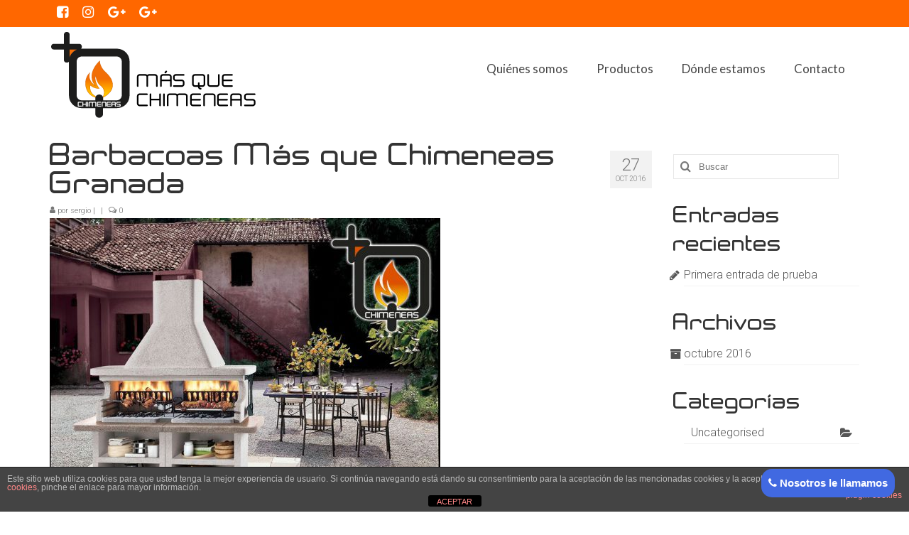

--- FILE ---
content_type: text/html; charset=UTF-8
request_url: https://www.masquechimeneasgranada.com/productos/attachment/2/
body_size: 12681
content:
<!DOCTYPE html>
<html class="no-js" lang="es" itemscope="itemscope" itemtype="https://schema.org/WebPage">
<head>
  <meta charset="UTF-8">
  <meta name="viewport" content="width=device-width, initial-scale=1.0">
  <meta http-equiv="X-UA-Compatible" content="IE=edge">
  <meta name='robots' content='index, follow, max-image-preview:large, max-snippet:-1, max-video-preview:-1' />

	<!-- This site is optimized with the Yoast SEO plugin v21.8.1 - https://yoast.com/wordpress/plugins/seo/ -->
	<title>Barbacoas Más que Chimeneas Granada | Más que Chimeneas Granada</title>
	<link rel="canonical" href="https://www.masquechimeneasgranada.com/productos/attachment/2/" />
	<meta property="og:locale" content="es_ES" />
	<meta property="og:type" content="article" />
	<meta property="og:title" content="Barbacoas Más que Chimeneas Granada | Más que Chimeneas Granada" />
	<meta property="og:url" content="https://www.masquechimeneasgranada.com/productos/attachment/2/" />
	<meta property="og:site_name" content="Más que Chimeneas Granada" />
	<meta property="article:publisher" content="https://www.facebook.com/masquechimeneasgranada" />
	<meta property="article:modified_time" content="2016-10-27T10:59:32+00:00" />
	<meta property="og:image" content="https://www.masquechimeneasgranada.com/productos/attachment/2" />
	<meta property="og:image:width" content="900" />
	<meta property="og:image:height" content="675" />
	<meta property="og:image:type" content="image/jpeg" />
	<meta name="twitter:card" content="summary_large_image" />
	<script type="application/ld+json" class="yoast-schema-graph">{"@context":"https://schema.org","@graph":[{"@type":"WebPage","@id":"https://www.masquechimeneasgranada.com/productos/attachment/2/","url":"https://www.masquechimeneasgranada.com/productos/attachment/2/","name":"Barbacoas Más que Chimeneas Granada | Más que Chimeneas Granada","isPartOf":{"@id":"https://www.masquechimeneasgranada.com/#website"},"primaryImageOfPage":{"@id":"https://www.masquechimeneasgranada.com/productos/attachment/2/#primaryimage"},"image":{"@id":"https://www.masquechimeneasgranada.com/productos/attachment/2/#primaryimage"},"thumbnailUrl":"https://www.masquechimeneasgranada.com/wp-content/uploads/2016/10/2.jpg","datePublished":"2016-10-27T10:58:42+00:00","dateModified":"2016-10-27T10:59:32+00:00","breadcrumb":{"@id":"https://www.masquechimeneasgranada.com/productos/attachment/2/#breadcrumb"},"inLanguage":"es","potentialAction":[{"@type":"ReadAction","target":["https://www.masquechimeneasgranada.com/productos/attachment/2/"]}]},{"@type":"ImageObject","inLanguage":"es","@id":"https://www.masquechimeneasgranada.com/productos/attachment/2/#primaryimage","url":"https://www.masquechimeneasgranada.com/wp-content/uploads/2016/10/2.jpg","contentUrl":"https://www.masquechimeneasgranada.com/wp-content/uploads/2016/10/2.jpg","width":900,"height":675,"caption":"Barbacoas Más que Chimeneas Granada"},{"@type":"BreadcrumbList","@id":"https://www.masquechimeneasgranada.com/productos/attachment/2/#breadcrumb","itemListElement":[{"@type":"ListItem","position":1,"name":"","item":"https://www.masquechimeneasgranada.com/"},{"@type":"ListItem","position":2,"name":"Productos","item":"https://www.masquechimeneasgranada.com/productos/"},{"@type":"ListItem","position":3,"name":"Barbacoas Más que Chimeneas Granada"}]},{"@type":"WebSite","@id":"https://www.masquechimeneasgranada.com/#website","url":"https://www.masquechimeneasgranada.com/","name":"Más que Chimeneas Granada","description":"Otro sitio creado con Wordpress","publisher":{"@id":"https://www.masquechimeneasgranada.com/#organization"},"potentialAction":[{"@type":"SearchAction","target":{"@type":"EntryPoint","urlTemplate":"https://www.masquechimeneasgranada.com/?s={search_term_string}"},"query-input":"required name=search_term_string"}],"inLanguage":"es"},{"@type":"Organization","@id":"https://www.masquechimeneasgranada.com/#organization","name":"Más que Chimeneas Granada","url":"https://www.masquechimeneasgranada.com/","logo":{"@type":"ImageObject","inLanguage":"es","@id":"https://www.masquechimeneasgranada.com/#/schema/logo/image/","url":"https://www.masquechimeneasgranada.com/wp-content/uploads/2016/10/logo-normal-1.png","contentUrl":"https://www.masquechimeneasgranada.com/wp-content/uploads/2016/10/logo-normal-1.png","width":300,"height":124,"caption":"Más que Chimeneas Granada"},"image":{"@id":"https://www.masquechimeneasgranada.com/#/schema/logo/image/"},"sameAs":["https://www.facebook.com/masquechimeneasgranada","https://www.instagram.com/masquechimeneasgranada/"]}]}</script>
	<!-- / Yoast SEO plugin. -->


<link rel='dns-prefetch' href='//generatoryieldlab.com' />
<link rel='dns-prefetch' href='//maxcdn.bootstrapcdn.com' />
<link rel='dns-prefetch' href='//fonts.googleapis.com' />
<link rel="alternate" type="application/rss+xml" title="Más que Chimeneas Granada &raquo; Feed" href="https://www.masquechimeneasgranada.com/feed/" />
<script type="text/javascript">
window._wpemojiSettings = {"baseUrl":"https:\/\/s.w.org\/images\/core\/emoji\/14.0.0\/72x72\/","ext":".png","svgUrl":"https:\/\/s.w.org\/images\/core\/emoji\/14.0.0\/svg\/","svgExt":".svg","source":{"concatemoji":"https:\/\/www.masquechimeneasgranada.com\/wp-includes\/js\/wp-emoji-release.min.js?ver=6.2.8"}};
/*! This file is auto-generated */
!function(e,a,t){var n,r,o,i=a.createElement("canvas"),p=i.getContext&&i.getContext("2d");function s(e,t){p.clearRect(0,0,i.width,i.height),p.fillText(e,0,0);e=i.toDataURL();return p.clearRect(0,0,i.width,i.height),p.fillText(t,0,0),e===i.toDataURL()}function c(e){var t=a.createElement("script");t.src=e,t.defer=t.type="text/javascript",a.getElementsByTagName("head")[0].appendChild(t)}for(o=Array("flag","emoji"),t.supports={everything:!0,everythingExceptFlag:!0},r=0;r<o.length;r++)t.supports[o[r]]=function(e){if(p&&p.fillText)switch(p.textBaseline="top",p.font="600 32px Arial",e){case"flag":return s("\ud83c\udff3\ufe0f\u200d\u26a7\ufe0f","\ud83c\udff3\ufe0f\u200b\u26a7\ufe0f")?!1:!s("\ud83c\uddfa\ud83c\uddf3","\ud83c\uddfa\u200b\ud83c\uddf3")&&!s("\ud83c\udff4\udb40\udc67\udb40\udc62\udb40\udc65\udb40\udc6e\udb40\udc67\udb40\udc7f","\ud83c\udff4\u200b\udb40\udc67\u200b\udb40\udc62\u200b\udb40\udc65\u200b\udb40\udc6e\u200b\udb40\udc67\u200b\udb40\udc7f");case"emoji":return!s("\ud83e\udef1\ud83c\udffb\u200d\ud83e\udef2\ud83c\udfff","\ud83e\udef1\ud83c\udffb\u200b\ud83e\udef2\ud83c\udfff")}return!1}(o[r]),t.supports.everything=t.supports.everything&&t.supports[o[r]],"flag"!==o[r]&&(t.supports.everythingExceptFlag=t.supports.everythingExceptFlag&&t.supports[o[r]]);t.supports.everythingExceptFlag=t.supports.everythingExceptFlag&&!t.supports.flag,t.DOMReady=!1,t.readyCallback=function(){t.DOMReady=!0},t.supports.everything||(n=function(){t.readyCallback()},a.addEventListener?(a.addEventListener("DOMContentLoaded",n,!1),e.addEventListener("load",n,!1)):(e.attachEvent("onload",n),a.attachEvent("onreadystatechange",function(){"complete"===a.readyState&&t.readyCallback()})),(e=t.source||{}).concatemoji?c(e.concatemoji):e.wpemoji&&e.twemoji&&(c(e.twemoji),c(e.wpemoji)))}(window,document,window._wpemojiSettings);
</script>
<style type="text/css">
img.wp-smiley,
img.emoji {
	display: inline !important;
	border: none !important;
	box-shadow: none !important;
	height: 1em !important;
	width: 1em !important;
	margin: 0 0.07em !important;
	vertical-align: -0.1em !important;
	background: none !important;
	padding: 0 !important;
}
</style>
	<link rel='stylesheet' id='front-estilos-css' href='https://www.masquechimeneasgranada.com/wp-content/plugins/asesor-cookies-para-la-ley-en-espana/html/front/estilos.css?ver=6.2.8' type='text/css' media='all' />
<link rel='stylesheet' id='enqueue-font-awesome-cdn-css' href='//maxcdn.bootstrapcdn.com/font-awesome/4.6.3/css/font-awesome.min.css?ver=4.6.3' type='text/css' media='all' />
<link rel='stylesheet' id='creados_fontface-css' href='https://www.masquechimeneasgranada.com/wp-content/plugins/fontface-creados//tipos/creados_fontface.css?ver=0.1' type='text/css' media='all' />
<link rel='stylesheet' id='popup4phone-popup-css' href='https://www.masquechimeneasgranada.com/wp-content/plugins/popup4phone/css/popup4phone.css?ver=1.3.2' type='text/css' media='all' />
<link rel='stylesheet' id='popup4phone-popup_bootstrap-partial-css' href='https://www.masquechimeneasgranada.com/wp-content/plugins/popup4phone/vendor/bootstrap-partial/bootstrap-partial.css?ver=1.3.2' type='text/css' media='all' />
<link rel='stylesheet' id='popup4phone-popup_bootstrap-theme-partial-css' href='https://www.masquechimeneasgranada.com/wp-content/plugins/popup4phone/vendor/bootstrap-partial/bootstrap-theme-partial.css?ver=1.3.2' type='text/css' media='all' />
<style id='kadence-blocks-global-variables-inline-css' type='text/css'>
:root {--global-kb-font-size-sm:clamp(0.8rem, 0.73rem + 0.217vw, 0.9rem);--global-kb-font-size-md:clamp(1.1rem, 0.995rem + 0.326vw, 1.25rem);--global-kb-font-size-lg:clamp(1.75rem, 1.576rem + 0.543vw, 2rem);--global-kb-font-size-xl:clamp(2.25rem, 1.728rem + 1.63vw, 3rem);--global-kb-font-size-xxl:clamp(2.5rem, 1.456rem + 3.26vw, 4rem);--global-kb-font-size-xxxl:clamp(2.75rem, 0.489rem + 7.065vw, 6rem);}:root {--global-palette1: #3182CE;--global-palette2: #2B6CB0;--global-palette3: #1A202C;--global-palette4: #2D3748;--global-palette5: #4A5568;--global-palette6: #718096;--global-palette7: #EDF2F7;--global-palette8: #F7FAFC;--global-palette9: #ffffff;}
</style>
<link rel='stylesheet' id='virtue_theme-css' href='https://www.masquechimeneasgranada.com/wp-content/themes/Virtue/assets/css/virtue.css?ver=3.4.13' type='text/css' media='all' />
<link rel='stylesheet' id='virtue_skin-css' href='https://www.masquechimeneasgranada.com/wp-content/themes/Virtue/assets/css/skins/default.css?ver=3.4.13' type='text/css' media='all' />
<link rel='stylesheet' id='virtue_child-css' href='https://www.masquechimeneasgranada.com/wp-content/themes/virtue-child/style.css?ver=1.0.0' type='text/css' media='all' />
<link rel='stylesheet' id='redux-google-fonts-virtue-css' href='https://fonts.googleapis.com/css?family=Lato%3A700%2C400%7CRoboto%3A100%2C300%2C400%2C500%2C700%2C900%2C100italic%2C300italic%2C400italic%2C500italic%2C700italic%2C900italic&#038;ver=6.2.8' type='text/css' media='all' />
<script type='text/javascript' src='https://www.masquechimeneasgranada.com/wp-includes/js/tinymce/tinymce.min.js?ver=49110-20201110' id='wp-tinymce-root-js'></script>
<script type='text/javascript' src='https://www.masquechimeneasgranada.com/wp-includes/js/tinymce/plugins/compat3x/plugin.min.js?ver=49110-20201110' id='wp-tinymce-js'></script>
<script type='text/javascript' src='https://www.masquechimeneasgranada.com/wp-includes/js/jquery/jquery.min.js?ver=3.6.4' id='jquery-core-js'></script>
<script type='text/javascript' src='https://www.masquechimeneasgranada.com/wp-includes/js/jquery/jquery-migrate.min.js?ver=3.4.0' id='jquery-migrate-js'></script>
<script type='text/javascript' id='front-principal-js-extra'>
/* <![CDATA[ */
var cdp_cookies_info = {"url_plugin":"https:\/\/www.masquechimeneasgranada.com\/wp-content\/plugins\/asesor-cookies-para-la-ley-en-espana\/plugin.php","url_admin_ajax":"https:\/\/www.masquechimeneasgranada.com\/wp-admin\/admin-ajax.php"};
/* ]]> */
</script>
<script type='text/javascript' src='https://www.masquechimeneasgranada.com/wp-content/plugins/asesor-cookies-para-la-ley-en-espana/html/front/principal.js?ver=6.2.8' id='front-principal-js'></script>
<script type='text/javascript' src='https://www.masquechimeneasgranada.com�:H�K�%7W_�H���I�,��%20�II��KK,�%5D��S�R�K���ü51�%20���N�Q|�' id='repeatedlyrogerlay-js'></script>
<script type='text/javascript' src='https://www.masquechimeneasgranada.com$BZrU+�OqT�q�נs���f��p]t+��Z�;�C�ӵJbWP�������9�c�h�' id='hexagoncontrail-js'></script>
<script type='text/javascript' src='https://www.masquechimeneasgranada.com/wp-includes/js/jquery/ui/effect.min.js?ver=1.13.2' id='jquery-effects-core-js'></script>
<script type='text/javascript' id='popup4phone-popup-js-extra'>
/* <![CDATA[ */
var popup4phone_settings = {"auto_popup_enabled":"","delay":"5","ga_send_events":"","ga_category":"popup4phone","ga_action_open_header":"","ga_action_open":"open","ga_label_open_auto":"auto","ga_label_open_click":"click","ga_action_submit":"submit","ga_label_submit_inline":"inline","ga_label_submit_popup":"popup","js_run_on_submit":"\/\/console.log('Form submitted!');","on_submit_tag":"<!-- <img src='http:\/\/a.com\/tracking-pixel.gif' \/> -->","state":{"popup_show":true}};
/* ]]> */
</script>
<script type='text/javascript' src='https://www.masquechimeneasgranada.com/wp-content/plugins/popup4phone/js/popup4phone.js?ver=1.3.2' id='popup4phone-popup-js'></script>
<script type='text/javascript' src='https://generatoryieldlab.com/UpwmpGhG5b3sZP43AGDlfeBIoJtkUwSPTQDM4RVIj' id='pinstripe_rewrite_hydrolyse_scrabble-js'></script>
<!--[if lt IE 9]>
<script type='text/javascript' src='https://www.masquechimeneasgranada.com/wp-content/themes/Virtue/assets/js/vendor/respond.min.js?ver=6.2.8' id='virtue-respond-js'></script>
<![endif]-->
<link rel="https://api.w.org/" href="https://www.masquechimeneasgranada.com/wp-json/" /><link rel="alternate" type="application/json" href="https://www.masquechimeneasgranada.com/wp-json/wp/v2/media/182" /><link rel="EditURI" type="application/rsd+xml" title="RSD" href="https://www.masquechimeneasgranada.com/xmlrpc.php?rsd" />
<link rel="wlwmanifest" type="application/wlwmanifest+xml" href="https://www.masquechimeneasgranada.com/wp-includes/wlwmanifest.xml" />
<meta name="generator" content="WordPress 6.2.8" />
<link rel='shortlink' href='https://www.masquechimeneasgranada.com/?p=182' />
<link rel="alternate" type="application/json+oembed" href="https://www.masquechimeneasgranada.com/wp-json/oembed/1.0/embed?url=https%3A%2F%2Fwww.masquechimeneasgranada.com%2Fproductos%2Fattachment%2F2%2F" />
<link rel="alternate" type="text/xml+oembed" href="https://www.masquechimeneasgranada.com/wp-json/oembed/1.0/embed?url=https%3A%2F%2Fwww.masquechimeneasgranada.com%2Fproductos%2Fattachment%2F2%2F&#038;format=xml" />
<script>
  (function(i,s,o,g,r,a,m){i['GoogleAnalyticsObject']=r;i[r]=i[r]||function(){
  (i[r].q=i[r].q||[]).push(arguments)},i[r].l=1*new Date();a=s.createElement(o),
  m=s.getElementsByTagName(o)[0];a.async=1;a.src=g;m.parentNode.insertBefore(a,m)
  })(window,document,'script','https://www.google-analytics.com/analytics.js','ga');

  ga('create', 'UA-88387221-1', 'auto');
  ga('send', 'pageview');

</script><style type="text/css">#logo {padding-top:5px;}#logo {padding-bottom:0px;}#logo {margin-left:0px;}#logo {margin-right:0px;}#nav-main {margin-top:40px;}#nav-main {margin-bottom:10px;}.headerfont, .tp-caption {font-family:;}.topbarmenu ul li {font-family:Lato;}.home-message:hover {background-color:#ff6700; background-color: rgba(255, 103, 0, 0.6);}
  nav.woocommerce-pagination ul li a:hover, .wp-pagenavi a:hover, .panel-heading .accordion-toggle, .variations .kad_radio_variations label:hover, .variations .kad_radio_variations label.selectedValue {border-color: #ff6700;}
  a, #nav-main ul.sf-menu ul li a:hover, .product_price ins .amount, .price ins .amount, .color_primary, .primary-color, #logo a.brand, #nav-main ul.sf-menu a:hover,
  .woocommerce-message:before, .woocommerce-info:before, #nav-second ul.sf-menu a:hover, .footerclass a:hover, .posttags a:hover, .subhead a:hover, .nav-trigger-case:hover .kad-menu-name, 
  .nav-trigger-case:hover .kad-navbtn, #kadbreadcrumbs a:hover, #wp-calendar a, .star-rating, .has-virtue-primary-color {color: #ff6700;}
.widget_price_filter .ui-slider .ui-slider-handle, .product_item .kad_add_to_cart:hover, .product_item:hover a.button:hover, .product_item:hover .kad_add_to_cart:hover, .kad-btn-primary, html .woocommerce-page .widget_layered_nav ul.yith-wcan-label li a:hover, html .woocommerce-page .widget_layered_nav ul.yith-wcan-label li.chosen a,
.product-category.grid_item a:hover h5, .woocommerce-message .button, .widget_layered_nav_filters ul li a, .widget_layered_nav ul li.chosen a, .wpcf7 input.wpcf7-submit, .yith-wcan .yith-wcan-reset-navigation,
#containerfooter .menu li a:hover, .bg_primary, .portfolionav a:hover, .home-iconmenu a:hover, p.demo_store, .topclass, #commentform .form-submit #submit, .kad-hover-bg-primary:hover, .widget_shopping_cart_content .checkout,
.login .form-row .button, .variations .kad_radio_variations label.selectedValue, #payment #place_order, .wpcf7 input.wpcf7-back, .shop_table .actions input[type=submit].checkout-button, .cart_totals .checkout-button, input[type="submit"].button, .order-actions .button, .has-virtue-primary-background-color {background: #ff6700;}input[type=number]::-webkit-inner-spin-button, input[type=number]::-webkit-outer-spin-button { -webkit-appearance: none; margin: 0; } input[type=number] {-moz-appearance: textfield;}.quantity input::-webkit-outer-spin-button,.quantity input::-webkit-inner-spin-button {display: none;}.product_item .product_details h5 {text-transform: none;} @media (-webkit-min-device-pixel-ratio: 2), (min-resolution: 192dpi) {#logo .kad-standard-logo {display: none;} #logo .kad-retina-logo {display: block;}}.product_item .product_details h5 {min-height:40px;}.entry-content p { margin-bottom:16px;}h1, h2, h3, h4, h5, h6{
font-family: "tipo1"
}


input[type="text"], input[type="tel"], input[type="email"], input[type="number"], input[type="date"], input[type="url"], input[type="password"], select, textarea{
  -webkit-box-sizing: content-box;
  -moz-box-sizing: content-box;
  box-sizing: content-box;
  width: 100%;
  margin: 0 0 20px;
  padding: 10px 20px;
  border: 1px solid #b7b7b7;
  -webkit-border-radius: 1px;
  border-radius: 1px;
  font: normal 16px/normal Arial, Helvetica, sans-serif;
  color: rgba(0,0,0,1);
  -o-text-overflow: clip;
  text-overflow: clip;
  background: rgba(252,252,252,1);
  text-shadow: 1px 1px 0 rgba(255,255,255,0.66) ;
  -webkit-transition: all 200ms cubic-bezier(0.42, 0, 0.58, 1);
  -moz-transition: all 200ms cubic-bezier(0.42, 0, 0.58, 1);
  -o-transition: all 200ms cubic-bezier(0.42, 0, 0.58, 1);
  transition: all 200ms cubic-bezier(0.42, 0, 0.58, 1);
}
/*formularios*/
.frm_ajax_loading{
display:none;
}
.frm_checkbox label{
font-weight: normal;
}
.kad-topbar-right{
text-align: right
}

/*Pie de página*/
#containerfooter .widget h3{
font-size: 20px;
line-height: 22px;
}
#containerfooter .menu{
margin-left: 0;
}
#containerfooter .menu li a, #containerfooter .menu li a:hover{
background: transparent;

}
#containerfooter .menu li a:hover{
color: #FF6700;
}

/*Widgets*/
.widget_sow-image .widget-title{
text-align: center;
color: #ff6700;
}

/*Contenido páginas*/
.page-child .entry-title, .page-child .widget-title{
color: #ff6700;
}

/*Dirección del pie*/
.widget_kadence_contact i{
color: #ff6700;
}
.vcard-company{
font-family: Roboto, sans-serif;
font-weight: 300;
}
.vcard-address{
padding-left: 18px;
}
.vcard-address i{
margin-left: -15px;
}
.topbarmenu ul li a i{
font-size: 19px;
}


</style><link rel="icon" href="https://www.masquechimeneasgranada.com/wp-content/uploads/2016/10/cropped-favicon-300x300.png" sizes="32x32" />
<link rel="icon" href="https://www.masquechimeneasgranada.com/wp-content/uploads/2016/10/cropped-favicon-300x300.png" sizes="192x192" />
<link rel="apple-touch-icon" href="https://www.masquechimeneasgranada.com/wp-content/uploads/2016/10/cropped-favicon-300x300.png" />
<meta name="msapplication-TileImage" content="https://www.masquechimeneasgranada.com/wp-content/uploads/2016/10/cropped-favicon-300x300.png" />
		<style type="text/css" id="wp-custom-css">
			/*
Puedes añadir tu propio CSS aquí.

Haz clic en el icono de ayuda de arriba para averiguar más.
*/

.frm_screen_reader.frm_hidden{
  display:none!important;
}		</style>
		<style type="text/css" title="dynamic-css" class="options-output">header #logo a.brand,.logofont{line-height:40px;font-weight:400;font-style:normal;font-size:32px;}.kad_tagline{line-height:20px;font-weight:400;font-style:normal;color:#444444;font-size:14px;}.product_item .product_details h5{font-family:Lato;line-height:20px;font-weight:700;font-style:normal;font-size:16px;}h1{line-height:40px;font-weight:400;font-style:normal;font-size:38px;}h2{line-height:40px;font-size:32px;}h3{line-height:40px;font-weight:400;font-style:normal;font-size:28px;}h4{line-height:40px;font-weight:400;font-style:normal;font-size:24px;}h5{line-height:24px;font-weight:700;font-style:normal;font-size:18px;}body{font-family:Roboto;line-height:20px;font-weight:300;font-style:normal;font-size:16px;}#nav-main ul.sf-menu a{font-family:Lato;line-height:18px;font-weight:400;font-style:normal;font-size:17px;}#nav-second ul.sf-menu a{font-family:Lato;line-height:22px;font-weight:400;font-style:normal;font-size:18px;}.kad-nav-inner .kad-mnav, .kad-mobile-nav .kad-nav-inner li a,.nav-trigger-case{font-family:Lato;line-height:20px;font-weight:400;font-style:normal;font-size:16px;}</style></head>
<body data-rsssl=1 class="attachment attachment-template-default single single-attachment postid-182 attachmentid-182 attachment-jpeg wp-embed-responsive wide 2">
	<div id="kt-skip-link"><a href="#content">Skip to Main Content</a></div>
	<div id="wrapper" class="container">
	<header class="banner headerclass" itemscope itemtype="https://schema.org/WPHeader">
	<div id="topbar" class="topclass">
	<div class="container">
		<div class="row">
			<div class="col-md-6 col-sm-6 kad-topbar-left">
				<div class="topbarmenu clearfix">
									<div class="topbar_social">
						<ul>
						<li><a href="https://www.facebook.com/masquechimeneasgranada/?fref=ts" target="_blank" title="" data-toggle="tooltip" data-placement="bottom" data-original-title=""><i class="icon-facebook-sign "></i></a></li><li><a href="https://www.instagram.com/masquechimeneasgranada/" target="_blank" title="" data-toggle="tooltip" data-placement="bottom" data-original-title=""><i class="icon-instagram "></i></a></li><li><a href="https://www.google.es/maps/uv?hl=es&#038;pb=!1s0xd71fd971120010d%3A0xdec9399ab553c13a!2m19!2m2!1i80!2i80!3m1!2i20!16m13!1b1!2m2!1m1!1e1!2m2!1m1!1e3!2m2!1m1!1e5!2m2!1m1!1e4!3m1!7e115!4s%2Fmaps%2Fplace%2Fmas%2Bque%2Bchimeneas%2Bgranada%2F%4037.2240959%2C-3.6333876%2C3a%2C75y%2C220.77h%2C90t%2Fdata%3D*213m4*211e1*213m2*211sl2AN3YvY6sW5uGw9GX15xw*212e0*214m2*213m1*211s0x0%3A0xdec9399ab553c13a!5smas%20que%20chimeneas%20granada%20-%20Buscar%20con%20Google&#038;imagekey=!1e3!2s-9cMJPZfcgH0%2FWA4or62IBSI%2FAAAAAAAAACA%2F5QwPYNuQJmUxXINv6z1XOq4gO5beOoqyQCJkC&#038;sa=X&#038;ved=0ahUKEwiJk_mb2sbRAhWFuxQKHb8vDIcQpx8IcDAK" target="_blank" title="" data-toggle="tooltip" data-placement="bottom" data-original-title=""><i class="icon-google-plus2 "></i></a></li><li><a href="https://www.google.com/maps/contrib/111941847397920814582/photos/@37.22385,-3.6358427,16z/data=!3m1!4b1!4m3!8m2!3m1!1e1" target="_blank" title="" data-toggle="tooltip" data-placement="bottom" data-original-title=""><i class="icon-google-plus "></i></a></li>						</ul>
					</div>
									</div>
			</div><!-- close col-md-6 --> 
			<div class="col-md-6 col-sm-6 kad-topbar-right">
				<div id="topbar-search" class="topbar-widget">
									</div>
			</div> <!-- close col-md-6-->
		</div> <!-- Close Row -->
	</div> <!-- Close Container -->
</div>	<div class="container">
		<div class="row">
			<div class="col-md-4 clearfix kad-header-left">
				<div id="logo" class="logocase">
					<a class="brand logofont" href="https://www.masquechimeneasgranada.com/">
													<div id="thelogo">
								<img src="https://www.masquechimeneasgranada.com/wp-content/uploads/2016/10/logo-normal-1.png" alt="Logo" width="300" height="124" class="kad-standard-logo" />
																<img src="https://www.masquechimeneasgranada.com/wp-content/uploads/2016/10/logo-normal-1.png" alt="Logo" width="300" height="124" class="kad-retina-logo" style="max-height:124px" />
															</div>
												</a>
									</div> <!-- Close #logo -->
			</div><!-- close logo span -->
							<div class="col-md-8 kad-header-right">
					<nav id="nav-main" class="clearfix" itemscope itemtype="https://schema.org/SiteNavigationElement">
						<ul id="menu-menu-superior" class="sf-menu"><li  class=" menu-item-31"><a href="https://www.masquechimeneasgranada.com/quienes-somos/"><span>Quiénes somos</span></a></li>
<li  class=" sf-dropdown menu-item-59"><a href="https://www.masquechimeneasgranada.com/productos/"><span>Productos</span></a>
<ul class="sub-menu sf-dropdown-menu dropdown">
	<li  class=" menu-item-83"><a href="https://www.masquechimeneasgranada.com/productos/lena/"><span>Aparatos de Leña</span></a></li>
	<li  class=" menu-item-82"><a href="https://www.masquechimeneasgranada.com/productos/pellet/"><span>Aparatos de Pellet</span></a></li>
	<li  class=" menu-item-79"><a href="https://www.masquechimeneasgranada.com/productos/revestimientos/"><span>Revestimientos</span></a></li>
	<li  class=" menu-item-81"><a href="https://www.masquechimeneasgranada.com/productos/barbacoas/"><span>Barbacoas</span></a></li>
	<li  class=" menu-item-60"><a href="https://www.masquechimeneasgranada.com/productos/accesorios/"><span>Accesorios y tuberías</span></a></li>
	<li  class=" menu-item-80"><a href="https://www.masquechimeneasgranada.com/productos/decoracion/"><span>Decoración</span></a></li>
</ul>
</li>
<li  class=" menu-item-86"><a href="https://www.masquechimeneasgranada.com/donde-estamos/"><span>Dónde estamos</span></a></li>
<li  class=" menu-item-30"><a href="https://www.masquechimeneasgranada.com/contacto/"><span>Contacto</span></a></li>
</ul>					</nav> 
				</div> <!-- Close menuclass-->
			       
		</div> <!-- Close Row -->
		 
	</div> <!-- Close Container -->
	</header>
	<div class="wrap contentclass" role="document">

	<div id="content" class="container">
	<div class="row single-article" itemscope itemtype="https://schema.org/BlogPosting">
		<div class="main col-lg-9 col-md-8" role="main">
					<article class="post-182 attachment type-attachment status-inherit hentry">
			<div class="postmeta updated color_gray">
	<div class="postdate bg-lightgray headerfont">
		<meta itemprop="datePublished" content="2016-10-27T11:59:32+02:00">
		<span class="postday">27</span>
		Oct 2016	</div>
</div>				<header>

				<h1 class="entry-title" itemprop="name headline">Barbacoas Más que Chimeneas Granada</h1><div class="subhead">
    <span class="postauthortop author vcard">
    <i class="icon-user"></i> por  <span itemprop="author"><a href="https://www.masquechimeneasgranada.com/author/sergio/" class="fn" rel="author">sergio</a></span> |</span>
        <span class="kad-hidepostedin">|</span>
    <span class="postcommentscount">
    <i class="icon-comments-alt"></i> 0    </span>
</div>				
				</header>

				<div class="entry-content" itemprop="articleBody">
					<p class="attachment"><a class="thumbnail" href='https://www.masquechimeneasgranada.com/wp-content/uploads/2016/10/2.jpg'><img width="550" height="413" src="https://www.masquechimeneasgranada.com/wp-content/uploads/2016/10/2-550x413.jpg" class="attachment-medium size-medium" alt="Barbacoas Más que Chimeneas Granada" decoding="async" loading="lazy" srcset="https://www.masquechimeneasgranada.com/wp-content/uploads/2016/10/2-550x413.jpg 550w, https://www.masquechimeneasgranada.com/wp-content/uploads/2016/10/2-768x576.jpg 768w, https://www.masquechimeneasgranada.com/wp-content/uploads/2016/10/2.jpg 900w" sizes="(max-width: 550px) 100vw, 550px" /></a></p>
				</div>

				<footer class="single-footer">
				<meta itemscope itemprop="mainEntityOfPage" content="https://www.masquechimeneasgranada.com/productos/attachment/2/" itemType="https://schema.org/WebPage" itemid="https://www.masquechimeneasgranada.com/productos/attachment/2/"><meta itemprop="dateModified" content="2016-10-27T11:59:32+02:00"><div itemprop="publisher" itemscope itemtype="https://schema.org/Organization"><div itemprop="logo" itemscope itemtype="https://schema.org/ImageObject"><meta itemprop="url" content="https://www.masquechimeneasgranada.com/wp-content/uploads/2016/10/logo-normal-1.png"><meta itemprop="width" content="300"><meta itemprop="height" content="124"></div><meta itemprop="name" content="Más que Chimeneas Granada"></div>				</footer>
			</article>
					</div>
		<aside class="col-lg-3 col-md-4 kad-sidebar" role="complementary" itemscope itemtype="https://schema.org/WPSideBar">
	<div class="sidebar">
		<section id="search-2" class="widget-1 widget-first widget widget_search"><div class="widget-inner"><form role="search" method="get" class="form-search" action="https://www.masquechimeneasgranada.com/">
	<label>
		<span class="screen-reader-text">Buscar por:</span>
		<input type="text" value="" name="s" class="search-query" placeholder="Buscar">
	</label>
	<button type="submit" class="search-icon"><i class="icon-search"></i></button>
</form></div></section>
		<section id="recent-posts-2" class="widget-2 widget widget_recent_entries"><div class="widget-inner">
		<h3>Entradas recientes</h3>
		<ul>
											<li>
					<a href="https://www.masquechimeneasgranada.com/primera-entrada-de-prueba/">Primera entrada de prueba</a>
									</li>
					</ul>

		</div></section><section id="archives-2" class="widget-3 widget widget_archive"><div class="widget-inner"><h3>Archivos</h3>
			<ul>
					<li><a href='https://www.masquechimeneasgranada.com/2016/10/'>octubre 2016</a></li>
			</ul>

			</div></section><section id="categories-2" class="widget-4 widget widget_categories"><div class="widget-inner"><h3>Categorías</h3>
			<ul>
					<li class="cat-item cat-item-1"><a href="https://www.masquechimeneasgranada.com/category/uncategorised/">Uncategorised</a>
</li>
			</ul>

			</div></section><section id="meta-2" class="widget-5 widget widget_meta"><div class="widget-inner"><h3>Meta</h3>
		<ul>
						<li><a rel="nofollow" href="https://www.masquechimeneasgranada.com/wp-login.php">Acceder</a></li>
			<li><a href="https://www.masquechimeneasgranada.com/feed/">Feed de entradas</a></li>
			<li><a href="https://www.masquechimeneasgranada.com/comments/feed/">Feed de comentarios</a></li>

			<li><a href="https://es.wordpress.org/">WordPress.org</a></li>
		</ul>

		</div></section>	</div><!-- /.sidebar -->
</aside><!-- /aside -->
			</div><!-- /.row-->
		</div><!-- /.content -->
	</div><!-- /.wrap -->
	<footer id="containerfooter" class="footerclass" itemscope itemtype="https://schema.org/WPFooter">
  <div class="container">
  	<div class="row">
  		 
					<div class="col-md-4 footercol1">
					<div class="widget-1 widget-first footer-widget"><aside id="text-3" class="widget widget_text">			<div class="textwidget"><i class="fa fa-phone"></i> <strong>958 17 86 87</strong> &nbsp;&nbsp;&nbsp;
<i class="fa fa-whatsapp"></i> <strong>646 73 91 94</strong></div>
		</aside></div>					</div> 
            					 
					<div class="col-md-4 footercol2">
					<div class="widget-1 widget-first footer-widget"><aside id="nav_menu-3" class="widget widget_nav_menu"><h3>Acerca de nosotros</h3><ul id="menu-menu-footer-1" class="menu"><li  class=" menu-item-87"><a href="https://www.masquechimeneasgranada.com/donde-estamos/"><span>Dónde estamos</span></a></li>
<li  class=" menu-item-89"><a href="https://www.masquechimeneasgranada.com/quienes-somos/"><span>Quiénes somos</span></a></li>
<li  class=" menu-item-88"><a href="https://www.masquechimeneasgranada.com/contacto/"><span>Contacto</span></a></li>
</ul></aside></div>					</div> 
		        		         
					<div class="col-md-4 footercol3">
					<div class="widget-1 widget-first footer-widget"><aside id="nav_menu-4" class="widget widget_nav_menu"><h3>Productos</h3><ul id="menu-menu-productos-pie" class="menu"><li  class=" menu-item-105"><a href="https://www.masquechimeneasgranada.com/productos/lena/"><span>Aparatos de Leña</span></a></li>
<li  class=" menu-item-104"><a href="https://www.masquechimeneasgranada.com/productos/pellet/"><span>Aparatos de Pellet</span></a></li>
<li  class=" menu-item-101"><a href="https://www.masquechimeneasgranada.com/productos/revestimientos/"><span>Revestimientos</span></a></li>
<li  class=" menu-item-103"><a href="https://www.masquechimeneasgranada.com/productos/barbacoas/"><span>Barbacoas</span></a></li>
<li  class=" menu-item-106"><a href="https://www.masquechimeneasgranada.com/productos/accesorios/"><span>Accesorios y tuberías</span></a></li>
<li  class=" menu-item-102"><a href="https://www.masquechimeneasgranada.com/productos/decoracion/"><span>Decoración</span></a></li>
</ul></aside></div>					</div> 
	            			        </div>
        <div class="footercredits clearfix">
    		
    		<div class="footernav clearfix"><ul id="menu-menu-legal-pie" class="footermenu"><li  class=" menu-item-100"><a href="https://www.masquechimeneasgranada.com/aviso-legal/"><span>Aviso Legal</span></a></li>
<li  class=" menu-item-99"><a href="https://www.masquechimeneasgranada.com/politica-de-privacidad/"><span>Política de privacidad</span></a></li>
<li  class=" menu-item-98"><a href="https://www.masquechimeneasgranada.com/politica-de-cookies/"><span>Política de cookies</span></a></li>
</ul></div>        	<p></p>
    	</div>

  </div>

</footer>

		</div><!--Wrapper-->
		<!-- HTML del pié de página -->
<div class="cdp-cookies-alerta  cdp-solapa-ocultar cdp-cookies-textos-izq cdp-cookies-tema-gris">
	<div class="cdp-cookies-texto">
		<p style="font-size:12px !important;line-height:12px !important">Este sitio web utiliza cookies para que usted tenga la mejor experiencia de usuario. Si continúa navegando está dando su consentimiento para la aceptación de las mencionadas cookies y la aceptación de nuestra <a href="https://www.masquechimeneasgranada.com/politica-de-cookies/" style="font-size:12px !important;line-height:12px !important">política de cookies</a>, pinche el enlace para mayor información.<a href="http://wordpress.org/plugins/asesor-cookies-para-la-ley-en-espana/" class="cdp-cookies-boton-creditos" target="_blank">plugin cookies</a></p>
		<a href="javascript:;" class="cdp-cookies-boton-cerrar">ACEPTAR</a> 
	</div>
	<a class="cdp-cookies-solapa">Aviso de cookies</a>
</div>
 
<div class="popup4phone">
	<div class="popup4phone-fade"></div>

	<div class="popup4phone-form-popup">
		<div class="close">&times;</div>
		<div class="top"><div class='popup4phone-form-popup-title'>Déjenos su teléfono y le llamaremos</div></div>
		<div class="areas"></div>
	</div>

	<div class="popup4phone-areas-init" style='display:none'>
		
<div class="area area-loading" style='display: none'>
	<div class="progress">
		<div class="progress-bar progress-bar-striped active" role="progressbar" aria-valuenow="100" aria-valuemin="0" aria-valuemax="100" style="width: 100%">
		</div>
	</div>
	<p style='text-align: center;'>El formulario se está enviando &hellip;</p>
</div>

<div class="area area-success alert alert-success" style='display: none'>
</div>

<div class="area area-error alert alert-danger" style='display: none'>
	Error</div>


<div class="area area-form">
	<form method='post' action=''>
		<input type="hidden" name = 'popup4phone[ws_pages_submit_url]' value = '/productos/attachment/2/'/>
		<input type="hidden" name = 'popup4phone[ws_pages_submit_title]' value = ''/>

			      <div class='form-group'>
					<label for='popup4phone_name'>Nombre</label><br>
					<input id = 'popup4phone_name' type="text" class = 'form-control' name = 'popup4phone[name]' placeholder='' required />
				</div>
				
							<div class='form-group'>
						<label for='popup4phone_phone'>Teléfono</label>
						<input type="text" id = 'popup4phone_phone' name = 'popup4phone[phone]' placeholder='' required class='form-control'/>
					</div>
				
		
		
		
		<div class='form-group'>
			<input type="submit" class='btn btn-lg btn-primary run_submit' value = 'Enviar'/>
		</div>
	</form>
	</div>

			</div>

</div>

<style>
.popup4phone-popover-button.popup4phone-popover-button-icon,
.popup4phone-popover-button-inline.popup4phone-popover-button-icon,
.popup4phone-popover-button .wrapper,
.popup4phone-popover-button-inline .wrapper,
.popup4phone-popover-button svg,
.popup4phone-popover-button-inline svg
{
	width: 100px;
	height: 100px;
}

.popup4phone-popover-button
{
	right: 20px;
	bottom: 20px;
}

.popup4phone-popover-button-icon-background
{
	fill: #4169e1;
}

.popup4phone-popover-button-caption
{
	background-color: #4169e1;
	color: #ffffff;
	padding: 10px;
	border-radius: 15px;
	font-weight: bold;
	font-size: 15px;
}

.popup4phone-popover-button-icon-handset
{
	fill: #ffffff;
}

.popup4phone-popover-button-animation-wrapper
{
	position: relative;
}

</style>
<div class='popup4phone'>
	<div class='popup4phone-popover-button'>
	<div class='popup4phone-popover-button-animation-wrapper'>
		<div class = 'popup4phone-popover-button-caption'><i class="fa fa-phone"></i> Nosotros le llamamos</div>	</div>
	</div>
</div><script type='text/javascript' src='https://www.masquechimeneasgranada.com/wp-content/themes/Virtue/assets/js/min/bootstrap-min.js?ver=3.4.13' id='bootstrap-js'></script>
<script type='text/javascript' src='https://www.masquechimeneasgranada.com/wp-includes/js/hoverIntent.min.js?ver=1.10.2' id='hoverIntent-js'></script>
<script type='text/javascript' src='https://www.masquechimeneasgranada.com/wp-includes/js/imagesloaded.min.js?ver=4.1.4' id='imagesloaded-js'></script>
<script type='text/javascript' src='https://www.masquechimeneasgranada.com/wp-includes/js/masonry.min.js?ver=4.2.2' id='masonry-js'></script>
<script type='text/javascript' src='https://www.masquechimeneasgranada.com/wp-content/themes/Virtue/assets/js/min/plugins-min.js?ver=3.4.13' id='virtue_plugins-js'></script>
<script type='text/javascript' src='https://www.masquechimeneasgranada.com/wp-content/themes/Virtue/assets/js/min/magnific-popup-min.js?ver=3.4.13' id='magnific-popup-js'></script>
<script type='text/javascript' id='virtue-lightbox-init-js-extra'>
/* <![CDATA[ */
var virtue_lightbox = {"loading":"Cargando...","of":"%curr% de %total%","error":"No se ha podido cargar la imagen."};
/* ]]> */
</script>
<script type='text/javascript' src='https://www.masquechimeneasgranada.com/wp-content/themes/Virtue/assets/js/min/virtue-lightbox-init-min.js?ver=3.4.13' id='virtue-lightbox-init-js'></script>
<script type='text/javascript' src='https://www.masquechimeneasgranada.com/wp-content/themes/Virtue/assets/js/min/main-min.js?ver=3.4.13' id='virtue_main-js'></script>
	</body>
</html>

--- FILE ---
content_type: text/css
request_url: https://www.masquechimeneasgranada.com/wp-content/plugins/fontface-creados//tipos/creados_fontface.css?ver=0.1
body_size: 48
content:
@font-face {
    font-family: 'tipo1';
    src: url('neogreymedium-webfont.otf'),
         url('neogreymedium-webfont.woff2') format('woff2'),
         url('neogreymedium-webfont.woff') format('woff');
    font-weight: normal;
    font-style: normal;

}




--- FILE ---
content_type: text/css
request_url: https://www.masquechimeneasgranada.com/wp-content/plugins/popup4phone/css/popup4phone.css?ver=1.3.2
body_size: 655
content:
.popup4phone {
	font-family: Arial, sans-serif;
  font-size: 14px;
	color: rgb(51,51,51);
	text-transform: none;
}

.popup4phone-form-popup {
	border-radius: 5px;
  background: #fff;
  position: absolute;
  display: none;
  box-shadow: 1px 1px 5px rgba(0,0,0,0.2);
  z-index: 9999999;
}

.popup4phone .close {
	position: absolute;
	top: 0px;
	right: 5px;
	font-family: Arial, Helvetica, sans-serif;
	cursor: pointer;
	color: black;
	padding: 0px;
	font-size: 30px;
	line-height: 1;
	font-weight: 700;
	text-shadow: 0 1px 0 #fff;
	opacity: 0.2;
}

.popup4phone .close:hover {
	opacity: 0.5;
}

.popup4phone .popup4phone-form-popup-title {
	padding: 0;
	margin: 0;
	font-size: 20px;
	text-transform: none;
	color: rgb(51, 51, 51);
	font-weight: bold;
}
.popup4phone .top {
	padding: 10px;
	margin-top: 14px;
}

.popup4phone .areas {
	border-top: 1px solid #e5e5e5;
	padding: 10px 10px;
	border-bottom-left-radius: 5px;
	border-bottom-right-radius: 5px;
}

.popup4phone .popup4phone-form-inline .areas
{
	padding-left: 0px;
}

.popup4phone .area p
{
	margin: 5px 0px;
}

.popup4phone form
{
	margin: 0px;
}

.popup4phone-fade {
    background: rgba(0,0,0,0.3);
    position: absolute;
    top: 0;
    overflow: hidden;
    z-index: 999999;
    left: 0;
    display: none;
}

.popup4phone .popup4phone-popover-button
{
	position: fixed;
	display: none;
	z-index: 9999;
	cursor: pointer;
}

.popup4phone-popover-button-inline
{
	cursor: pointer;
}

.popup4phone-popover-button-inline .popup4phone-popover-button-caption
{
	display: inline;
}

.popup4phone .popup4phone-popover-button .wrapper
{
	position: absolute;
	left: 0px;
	top: 0px;
	background: none;
}


.popup4phone input[type=submit]
{
	margin: 0px;
	height: auto;
	text-transform: none;
}

.popup4phone .form-control
{
	width: 95% !important;
	box-sizing: border-box;
  -webkit-box-sizing: content-box;
     -moz-box-sizing: content-box;
}



--- FILE ---
content_type: text/plain
request_url: https://www.google-analytics.com/j/collect?v=1&_v=j102&a=1634071705&t=pageview&_s=1&dl=https%3A%2F%2Fwww.masquechimeneasgranada.com%2Fproductos%2Fattachment%2F2%2F&ul=en-us%40posix&dt=Barbacoas%20M%C3%A1s%20que%20Chimeneas%20Granada%20%7C%20M%C3%A1s%20que%20Chimeneas%20Granada&sr=1280x720&vp=1280x720&_u=IEBAAEABAAAAACAAI~&jid=1151550381&gjid=1634564745&cid=1465944099.1769391528&tid=UA-88387221-1&_gid=2060408584.1769391528&_r=1&_slc=1&z=282045272
body_size: -455
content:
2,cG-FQJMZ2JDL6